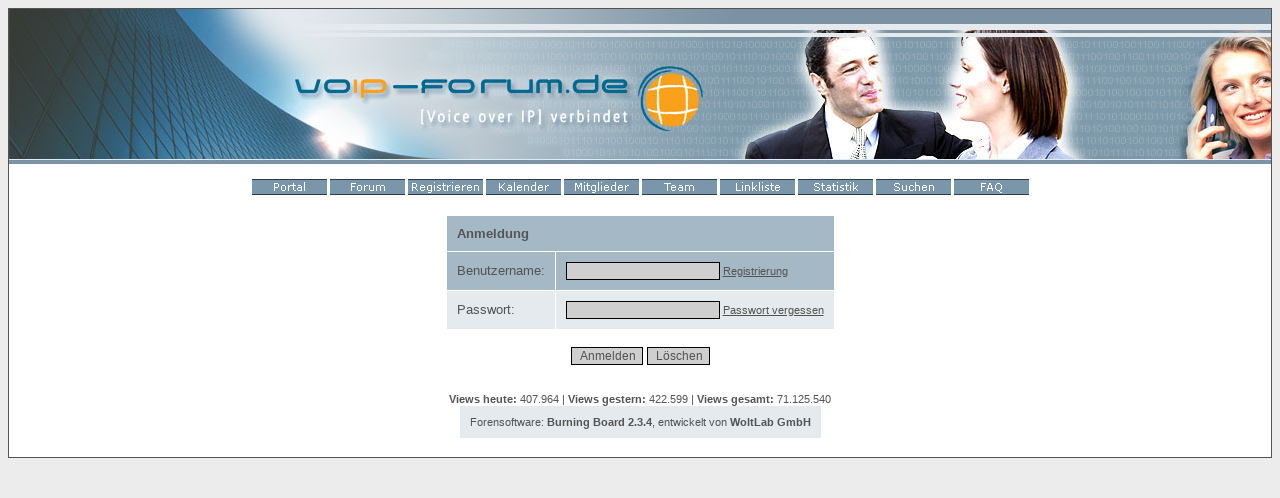

--- FILE ---
content_type: text/html; charset=windows-1252
request_url: http://voip-forum.de/login.php?sid=b17bf5cf0141d23db10ced75f25573ca
body_size: 2520
content:
<?xml version="1.0" encoding="windows-1252"?>
<!DOCTYPE html PUBLIC "-//W3C//DTD XHTML 1.0 Transitional//EN" "http://www.w3.org/TR/xhtml1/DTD/xhtml1-transitional.dtd">
<html xmlns="http://www.w3.org/1999/xhtml" dir="ltr" lang="de" xml:lang="de">
<head>
<title>voip-forum.de - [Voice over IP] verbindet (voip, sip, hosted pbx, telefonanlagen) | Anmeldung</title>
<meta http-equiv="Content-Type" content="text/html; charset=windows-1252" />
<link rel="index" href="index.php?sid=02cc3b1486ae6dc3fa4947595b1e438a" />
<link rel="help" href="misc.php?action=faq&amp;sid=02cc3b1486ae6dc3fa4947595b1e438a" />
<link rel="search" href="search.php?sid=02cc3b1486ae6dc3fa4947595b1e438a" />
<link rel="up" href="javascript:self.scrollTo(0,0);" />
<link rel="copyright" href="http://www.woltlab.de" />
<style type="text/css">
 <!--
body {
 color: #545454;
 background-color: #ececec;
 font-family: arial;
 
}

body a:link, body a:visited, body a:active {
 color: #545454;
 text-decoration: underline;
 
}
body a:hover {
 color: #545454;
 text-decoration: none;
 
}


.logobackground {
 background-image: url(images/header.jpg); 
}



.mainpage {
 background-color: #ffffff;
}



.tableoutborder {
 background-color: #545454;
}



.tableinborder {
 background-color: #ffffff;
}

.threadline {
 color: #ffffff;
 background-color: #ffffff;
 height: 1px;
 border: 0;
}


.tabletitle {
 color: #545454;
 background-color: #a5b8c6;
 
}


.tabletitle_fc {
 color: #545454;
}


.inposttable {
 background-color: #ffffff;
 
}

.tabletitle a:link, .tabletitle a:visited, .tabletitle a:active { 
 color: #545454;
 text-decoration: none;
 
}
.tabletitle a:hover { 
 color: #545454;
 text-decoration: underline;
 
}

.smallfont {
 font-size: 11px;
 font-family: Tahoma,Helvetica;
 
 
}

.normalfont {
 font-size: 13px;
 font-family: Tahoma,Helvetica;
 
 
}

.tablecat {
 color: #ffffff;
 background-color: #a5b8c6;
 
}


.tablecat_fc {
 color: #ffffff;
}


.tablecat a:link, .tablecat a:visited, .tablecat a:active {
 color: #ffffff;
 text-decoration: underline;
 
}
.tablecat a:hover { 
 color: #ffffff;
 text-decoration: none;
 
}

.tableb {
 color: #545454;
 background-color: #a5b8c6;
 
}


.tableb_fc {
 color: #545454;
}


.tableb a:link, .tableb a:visited, .tableb a:active { 
 color: #545454;
 text-decoration: underline;
 
}
.tableb a:hover { 
 color: #545454;
 text-decoration: none;
 
}

.tablea {
 color: #545454;
 background-color: #e4eaee;
 
}


.tablea_fc {
 color: #545454;
}


.tablea a:link, .tablea a:visited, .tablea a:active {
 color: #545454;
 text-decoration: underline;
 
}
.tablea a:hover { 
 color: #545454;
 text-decoration: none;
 
}

.prefix {
 color: #545454;
 
 
 
}

.time {
 color: #666686;
 
 
 
}

.highlight {
 color: red;
 font-weight: bold;
 
 
}

select {
 font-size: 12px;
 font-family: tahoma,helvetica;
 color: #545454;
 background-color: #cfcfcf;
 
}

textarea {
 font-size: 12px;
 font-family: tahoma,helvetica;
 color: #545454;
 background-color: #cfcfcf;
 
}

.input {
 font-size: 12px;
 font-family: tahoma,helvetica;
 color: #545454;
 background-color: #cfcfcf;
 border:1px solid #000000;
 border-top-width : 1px;
 border-right-width : 1px;
 border-bottom-width : 1px;
 border-left-width : 1px;
 text-indent : 2px;
}

.publicevent {
 color: red;
 
}

.privateevent {
 color: blue;
 
}

.hoverMenu {
 display: none;
 position: absolute;
 z-index: 10;
 padding: 5px;
 border: 1px solid #ffffff;
 color: #545454;
 background-color: #e4eaee;
}
.hoverMenu ul {
 list-style-type: none;
 margin: 0;
 padding: 0;
 
}
.hoverMenu ul li {
 text-align: left;
 padding: 0;
}

form {
 padding:0px;
 margin:0px;
}

pre {
 padding:0px;
 margin:0px;
}
portal{
background-color:#FFFFFF";
bordercolor="#009966";
 }

-->
</style>

</head>

<body>
 <table style="width:100%" cellpadding="0" cellspacing="1" align="center" border="0" class="tableoutborder">
 <tr>
  <td class="mainpage" align="center">
   <table style="width:100%" border="0" cellspacing="0" cellpadding="0">
    <tr> 
     <td class="logobackground" align="center"><a href="index.php?sid=02cc3b1486ae6dc3fa4947595b1e438a"><img src="images/logo.gif" border="0" alt="voip-forum.de - [Voice over IP] verbindet (voip, sip, hosted pbx, telefonanlagen)" title="voip-forum.de - [Voice over IP] verbindet (voip, sip, hosted pbx, telefonanlagen)" /></a></td>
    </tr>
    <tr>
     <td align="center"><span class="smallfont">

<a href="jgs_portal.php?sid=02cc3b1486ae6dc3fa4947595b1e438a"><img src="images/top_portal.gif" border="0" alt="" /></a>
<a href="index.php?sid=02cc3b1486ae6dc3fa4947595b1e438a"><img src="images/top_start.gif" border="0" alt="Zur Startseite" title="Zur Startseite" /></a>


<a href="register.php?sid=02cc3b1486ae6dc3fa4947595b1e438a"><img src="images/top_register.gif" border="0" alt="Registrierung" title="Registrierung" /></a>
<a href="calendar.php?sid=02cc3b1486ae6dc3fa4947595b1e438a"><img src="images/top_calendar.gif" border="0" alt="Kalender" title="Kalender" /></a>
<a href="memberslist.php?sid=02cc3b1486ae6dc3fa4947595b1e438a"><img src="images/top_members.gif" border="0" alt="Mitgliederliste" title="Mitgliederliste" /></a>
<a href="team.php?sid=02cc3b1486ae6dc3fa4947595b1e438a"><img src="images/top_team.gif" border="0" alt="Teammitglieder" title="Teammitglieder" /></a>
<a href="jgs_portal_links.php?sid=02cc3b1486ae6dc3fa4947595b1e438a"><img src="images/top_linkliste.gif" border="0" alt="" /></a>
<a href="jgs_portal_statistik.php?sid=02cc3b1486ae6dc3fa4947595b1e438a"><img src="images/top_statistik.gif" border="0" alt="" /></a>

<a href="search.php?sid=02cc3b1486ae6dc3fa4947595b1e438a"><img src="images/top_search.gif" border="0" alt="Suche" title="Suche" /></a>
<a href="misc.php?action=faq&amp;sid=02cc3b1486ae6dc3fa4947595b1e438a"><img src="images/top_faq.gif" border="0" alt="H&auml;ufig gestellte Fragen" title="H&auml;ufig gestellte Fragen" /></a>


</span></td>
    </tr>     
   </table><br />
<form action="login.php" method="post" name="loginform">
<input type="hidden" name="send" value="send" />
<input type="hidden" name="sid" value="02cc3b1486ae6dc3fa4947595b1e438a" />

<table cellpadding="10" cellspacing="1" border="0" class="tableinborder">
  <tr>
   <td class="tabletitle" align="left" colspan="2"><span class="normalfont"><b>Anmeldung</b></span></td>
  </tr>
  <tr align="left">
   <td class="tableb"><span class="normalfont">Benutzername:</span></td>
   <td class="tableb"><input type="text" class="input" name="l_username" size="20" maxlength="50" tabindex="1" /><span class="smallfont"> <a href="register.php?sid=02cc3b1486ae6dc3fa4947595b1e438a">Registrierung</a></span></td>	
  </tr>
  <tr align="left">
   <td class="tablea"><span class="normalfont">Passwort:</span></td>
   <td class="tablea"><input type="password" class="input" name="l_password" size="20" maxlength="30" tabindex="2" /><span class="smallfont"> <a href="forgotpw.php?sid=02cc3b1486ae6dc3fa4947595b1e438a">Passwort vergessen</a></span></td>	
  </tr>
  
 </table>
 <p align="center"><input class="input" type="submit" name="submit" accesskey="S" value="Anmelden" tabindex="3" /> <input class="input" type="reset" accesskey="R" value="L&ouml;schen" /></p>
</form>

<span class="smallfont"><br /><b>Views heute:</b> 407.964 | <b>Views gestern:</b> 422.599 | <b>Views gesamt:</b> 71.125.540</span><br />


		
	

<table cellpadding="10" cellspacing="1" border="0" class="tableinborder" align="center">
 <tr>
  <td class="tablea"><span class="smallfont"><a href="http://www.woltlab.de" target="_blank" style="text-decoration: none">Forensoftware: <b>Burning Board 2.3.4</b>, entwickelt von <b>WoltLab GmbH</b></a></span></td>
 </tr>
</table><br />
</td>
</tr>
</table>
<script type="text/javascript">
<!--
var farbtiefe=window.screen.colorDepth;
var aufloesung=window.screen.width+"x"+window.screen.height;
document.write("<img src='jgs_portal_log_bildschirm.php?farbtiefe="+farbtiefe+"&amp;aufloesung="+aufloesung+"' border='0' width='1' height='1' alt='' />");
//-->
</script>

</body>
</html>